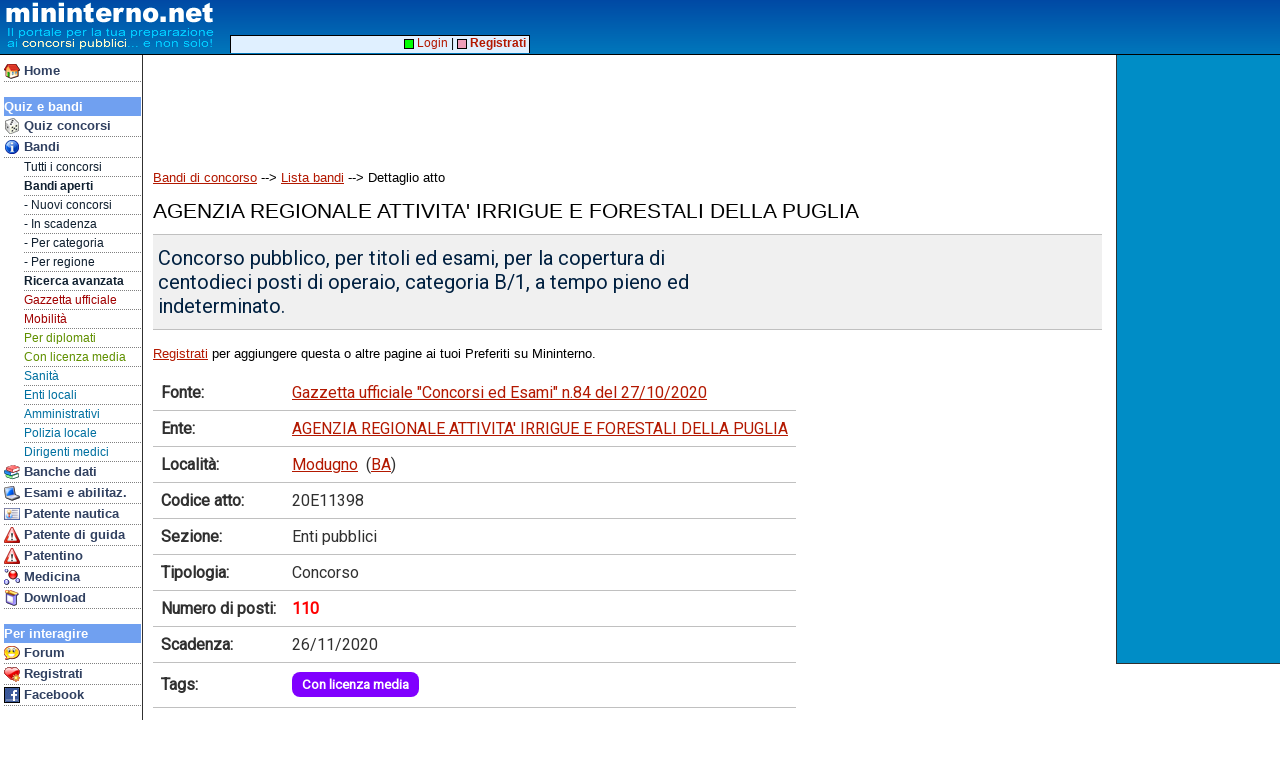

--- FILE ---
content_type: text/html; charset=utf-8
request_url: https://www.google.com/recaptcha/api2/aframe
body_size: 267
content:
<!DOCTYPE HTML><html><head><meta http-equiv="content-type" content="text/html; charset=UTF-8"></head><body><script nonce="ND2lkkaC25h1LUUtN4jDcw">/** Anti-fraud and anti-abuse applications only. See google.com/recaptcha */ try{var clients={'sodar':'https://pagead2.googlesyndication.com/pagead/sodar?'};window.addEventListener("message",function(a){try{if(a.source===window.parent){var b=JSON.parse(a.data);var c=clients[b['id']];if(c){var d=document.createElement('img');d.src=c+b['params']+'&rc='+(localStorage.getItem("rc::a")?sessionStorage.getItem("rc::b"):"");window.document.body.appendChild(d);sessionStorage.setItem("rc::e",parseInt(sessionStorage.getItem("rc::e")||0)+1);localStorage.setItem("rc::h",'1768960118069');}}}catch(b){}});window.parent.postMessage("_grecaptcha_ready", "*");}catch(b){}</script></body></html>